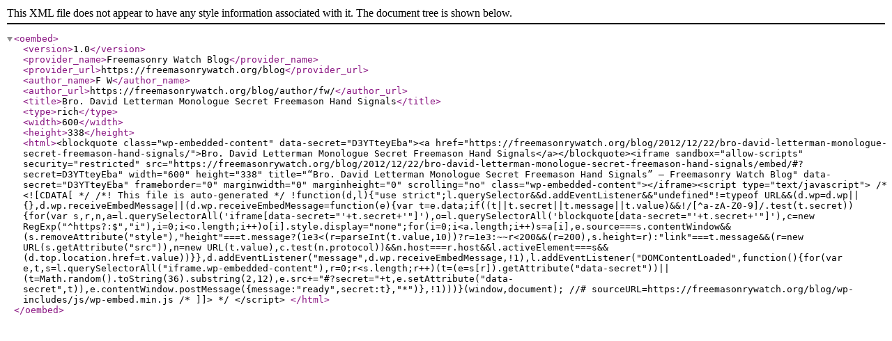

--- FILE ---
content_type: text/xml; charset=UTF-8
request_url: https://freemasonrywatch.org/blog/wp-json/oembed/1.0/embed?url=https%3A%2F%2Ffreemasonrywatch.org%2Fblog%2F2012%2F12%2F22%2Fbro-david-letterman-monologue-secret-freemason-hand-signals%2F&format=xml
body_size: 1030
content:
<?xml version="1.0"?>
<oembed><version>1.0</version><provider_name>Freemasonry Watch Blog</provider_name><provider_url>https://freemasonrywatch.org/blog</provider_url><author_name>F W</author_name><author_url>https://freemasonrywatch.org/blog/author/fw/</author_url><title>Bro. David Letterman Monologue Secret Freemason Hand Signals</title><type>rich</type><width>600</width><height>338</height><html>&lt;blockquote class="wp-embedded-content" data-secret="D3YTteyEba"&gt;&lt;a href="https://freemasonrywatch.org/blog/2012/12/22/bro-david-letterman-monologue-secret-freemason-hand-signals/"&gt;Bro. David Letterman Monologue Secret Freemason Hand Signals&lt;/a&gt;&lt;/blockquote&gt;&lt;iframe sandbox="allow-scripts" security="restricted" src="https://freemasonrywatch.org/blog/2012/12/22/bro-david-letterman-monologue-secret-freemason-hand-signals/embed/#?secret=D3YTteyEba" width="600" height="338" title="&#x201C;Bro. David Letterman Monologue Secret Freemason Hand Signals&#x201D; &#x2014; Freemasonry Watch Blog" data-secret="D3YTteyEba" frameborder="0" marginwidth="0" marginheight="0" scrolling="no" class="wp-embedded-content"&gt;&lt;/iframe&gt;&lt;script type="text/javascript"&gt;
/* &lt;![CDATA[ */
/*! This file is auto-generated */
!function(d,l){"use strict";l.querySelector&amp;&amp;d.addEventListener&amp;&amp;"undefined"!=typeof URL&amp;&amp;(d.wp=d.wp||{},d.wp.receiveEmbedMessage||(d.wp.receiveEmbedMessage=function(e){var t=e.data;if((t||t.secret||t.message||t.value)&amp;&amp;!/[^a-zA-Z0-9]/.test(t.secret)){for(var s,r,n,a=l.querySelectorAll('iframe[data-secret="'+t.secret+'"]'),o=l.querySelectorAll('blockquote[data-secret="'+t.secret+'"]'),c=new RegExp("^https?:$","i"),i=0;i&lt;o.length;i++)o[i].style.display="none";for(i=0;i&lt;a.length;i++)s=a[i],e.source===s.contentWindow&amp;&amp;(s.removeAttribute("style"),"height"===t.message?(1e3&lt;(r=parseInt(t.value,10))?r=1e3:~~r&lt;200&amp;&amp;(r=200),s.height=r):"link"===t.message&amp;&amp;(r=new URL(s.getAttribute("src")),n=new URL(t.value),c.test(n.protocol))&amp;&amp;n.host===r.host&amp;&amp;l.activeElement===s&amp;&amp;(d.top.location.href=t.value))}},d.addEventListener("message",d.wp.receiveEmbedMessage,!1),l.addEventListener("DOMContentLoaded",function(){for(var e,t,s=l.querySelectorAll("iframe.wp-embedded-content"),r=0;r&lt;s.length;r++)(t=(e=s[r]).getAttribute("data-secret"))||(t=Math.random().toString(36).substring(2,12),e.src+="#?secret="+t,e.setAttribute("data-secret",t)),e.contentWindow.postMessage({message:"ready",secret:t},"*")},!1)))}(window,document);
//# sourceURL=https://freemasonrywatch.org/blog/wp-includes/js/wp-embed.min.js
/* ]]&gt; */
&lt;/script&gt;
</html></oembed>
